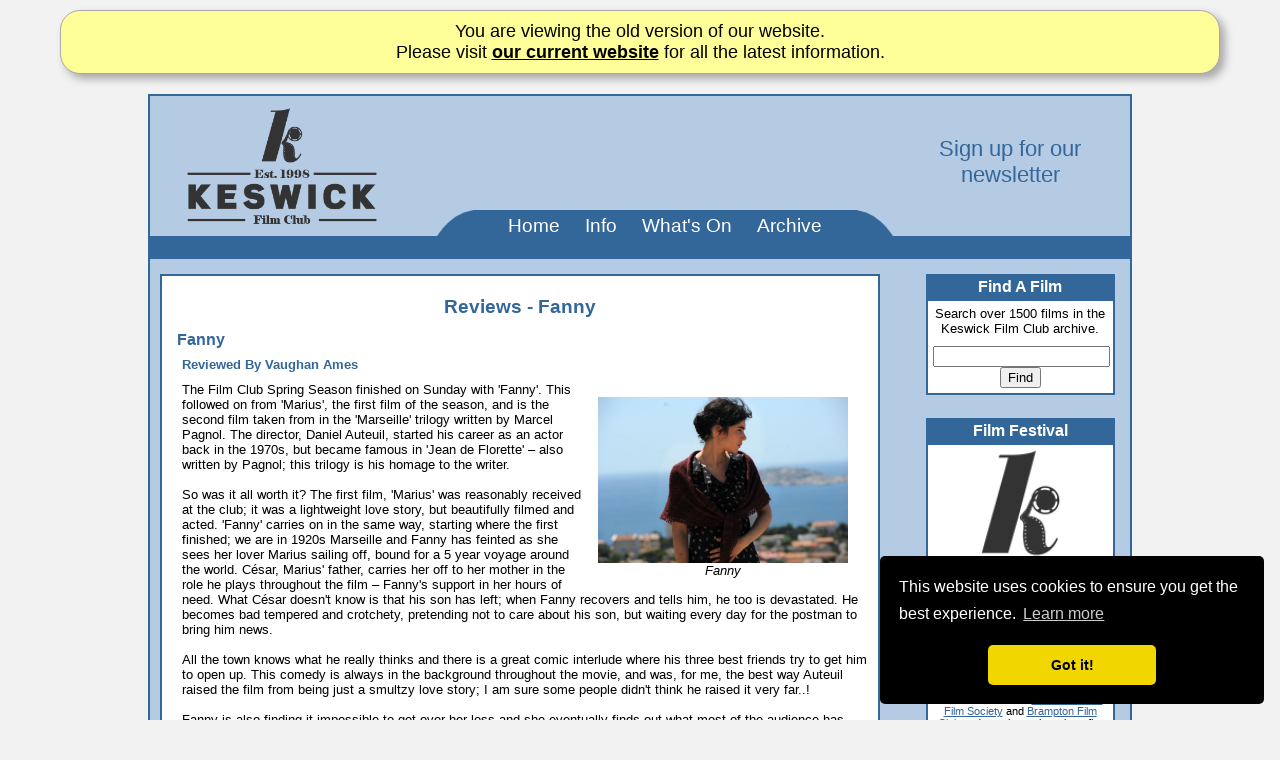

--- FILE ---
content_type: text/html; charset=UTF-8
request_url: http://www.keswickfilmclub.org/kfc/show_reviews.php?film_id=899
body_size: 6379
content:


<!DOCTYPE HTML PUBLIC "-//W3C//DTD HTML 4.01 Transitional//EN" "http://www.w3.org/TR/html4/loose.dtd">
<html>

<head>
  <title>Keswick Film Club - Reviews - Fanny</title>
  <meta name="title" content="Keswick Film Club - Reviews - Fanny">
  <meta name="description" content="Keswick Film Club bringing the best of World Cinema to the English Lake District since 1998">
  <meta http-equiv="Content-Type" content="text/html; charset=utf-8">
  <meta name="keywords" content="Keswick, Film Club, Movies, Films, Film Society, Lakes, Film Socities, Film Clubs">
  <link rel="alternate" type="application/atom+xml" title="RSS" href="http://feeds.feedburner.com/keswickfilmclub">
  <link rel="image_src" href="http://www.keswickfilmclub.org/kfc/images/kfclogo_2013.jpg" <link rel="icon" type="image/png" sizes="32x32" href="images/favicon-32x32.png">

  <meta property="og:title" content="Keswick Film Club - Reviews - Fanny" />
  <meta property="og:description" content="Keswick Film Club bringing the best of World Cinema to the English Lake District since 1998" />
  <meta property="og:image" content="http://www.keswickfilmclub.org/kfc/images/kfclogo_2013.jpg" />

  <link rel="stylesheet" type="text/css" href="css/kfc2012.css" title="Standard">

  <!--[if IE]>
<link rel="stylesheet" type="text/css" href="css/kfc2008_ie.css" media="all">
<![endif]-->


  <link href="http://widgets.twimg.com/j/1/widget.css" type="text/css" rel="stylesheet">
  <link rel="stylesheet" type="text/css" href="css/library/jquery.lightbox-0.5.css" media="screen">
  <link rel="stylesheet" type="text/css" href="css/library/prettyPhoto.css">
  <link rel="stylesheet" type="text/css" href="css/library/barousel.css">

  <script type="text/javascript" src="http://ajax.googleapis.com/ajax/libs/jquery/1.3.1/jquery.min.js"></script>
  <script type="text/javascript" src="javascript/jquery.lightbox-0.5.min.js"></script>
  <script type="text/javascript" src="javascript/jquery.prettyPhoto.js"></script>
  <script type="text/javascript" src="javascript/jquery.barousel.min.js"></script>
  <script type="text/javascript" src="javascript/jquery.thslide.min.js"></script>

  <!-- Begin Cookie Consent plugin by Silktide - http://silktide.com/cookieconsent -->
  <link rel="stylesheet" type="text/css" href="//cdnjs.cloudflare.com/ajax/libs/cookieconsent2/3.0.3/cookieconsent.min.css" />
  <script src="//cdnjs.cloudflare.com/ajax/libs/cookieconsent2/3.0.3/cookieconsent.min.js"></script>
  <script>
    window.addEventListener("load", function() {
      window.cookieconsent.initialise({
        "palette": {
          "popup": {
            "background": "#000"
          },
          "button": {
            "background": "#f1d600"
          }
        },
        "theme": "classic",
        "position": "bottom-right",
        "content": {
          "message": "This website uses cookies to ensure you get the best experience.",
          "href": "http://www.keswickfilmclub.org/kfc/policies.php"
        }
      })
    });
  </script>
  <!-- End Cookie Consent plugin -->

</head>

<body>
  <h1>Keswick Film Club - Reviews - Fanny</h1>
  
  <div id="new_site_message">
    <p>You are viewing the old version of our website.</p>
    <p>Please visit <a href="https://www.keswickfilm.org/club">our current website</a> for all the latest information.</p>
  </div>
  <div id="maincontainer">
    <div id="pageheader">
      <div id="maintitle2">
		<div id="titleimage">
			<a href="home.php"><img src="images/kfc-98-logo.png" alt="Keswick Film Club Established 1998" title="Keswick Film Club Established 1998"></a>		
		</div>
		<div id="titlebanner" style="text-align:center;">
                    <div class="mail-signup">
                        <a href='http://eepurl.com/dwMWk9'>Sign up for our newsletter</a>
                    </div>
		</div>
  
		<div id="titlemenu" class="titlemenu2" >
			<div id="leftedge">
				&nbsp;
			</div>
			 <ul>
        			<li><a href="home.php">Home</a></li>
        			<li><a href="info.php">Info</a></li>
        			<li><a href="programme.php">What's On</a></li>
       				<li><a href="archive.php">Archive</a></li>    				 
			</ul>	
			<div id="rightedge">
				&nbsp;
			</div>		
		</div>	
		
		
</div>
<div id="subtitle">

</div>





    </div>

    <div id="content">
		<div id="maincontent">
		
			
			<div class="kfcbox kfcclosedbox ">
				<div class="kfcboxbody reviewbox">
					<h2>Reviews - Fanny</h2>
								
					<a name="reviewid_179"><h3>Fanny</h3></a><h4>Reviewed By Vaughan Ames</h4><div class="reviewimage"><img class="largeimage" src="images/films/film_899.jpg" title="Fanny" alt="Fanny">
						<br><span class="imagecaption">Fanny</span></div><div class="reviewtext">The Film Club Spring Season finished on Sunday with 'Fanny'. This followed on from 'Marius', the first film of the season, and is the second film taken from in the 'Marseille' trilogy written by Marcel Pagnol. The director, Daniel Auteuil, started his career as an actor back in the 1970s, but became famous in 'Jean de Florette' – also written by Pagnol; this trilogy is his homage to the writer.<br />
<br />
So was it all worth it? The first film, 'Marius' was reasonably received at the club; it was a lightweight love story, but beautifully filmed and acted. 'Fanny' carries on in the same way, starting where the first finished; we are in 1920s Marseille and Fanny has feinted as she sees her lover Marius sailing off, bound for a 5 year voyage around the world. César, Marius' father, carries her off to her mother in the role he plays throughout the film – Fanny's support in her hours of need. What César doesn't know is that his son has left; when Fanny recovers and tells him, he too is devastated. He becomes bad tempered and crotchety, pretending not to care about his son, but waiting every day for the postman to bring him news.<br />
<br />
All the town knows what he really thinks and there is a great comic interlude where his three best friends try to get him to open up. This comedy is always in the background throughout the movie, and was, for me, the best way Auteuil raised the film from being just a smultzy love story; I am sure some people didn't think he raised it very far..!<br />
<br />
Fanny is also finding it impossible to get over her loss and she eventually finds out what most of the audience has already guessed from the obvious clues; she is pregnant. In 1920s France, this was scandalous and she and her family are wondering what she can do to save their reputation. Fortunately, Monsieur Panisse, the much older, rich sailmaker who has asked for hand before, repeats his proposal. Fanny refuses to dupe him and tells him about the baby, whereupon he is even more pleased; he can have the boy he has always wanted to take over his business (in another comic moment, he shows Fanny the letters he has had prepared to add to his shop front for years – 'et fils' ('and son'). Whilst he is proposing, César comes in to the shop for the funniest scene of the film – the two men argue over whether Panisse or Marius can marry Fanny, with César wanting to be, first, the grandfather of the child and then settling for godfather.<br />
<br />
After a glorious wedding and the birth of a son (of course!), the town settles down to a couple of years of bliss for the new family, until Marius comes home on leave and tries to woo his lover once more. He guesses the child is his, and demands his 'rights' as the father (he is definitely not a modern man here! Neither Fanny or the child seem to matter much to him, just his own happiness). As they are about to kiss, César comes in, closely followed by Panisse, both demanding that he considers the future of the child more than himself. He is still unconvinced until Fanny tells him to go; she is devastated as losing him once again, but has to put her child first.<br />
<br />
The morals of the story here are such a labyrinth and the key point of the story. If society had not been so crazy, Fanny would have had the baby and waited for Marius, her true love, to return; Panisse has been really understanding (for the day) in marrying a pregnant woman, but very selfish in doing it because he wanted a child too; Marius had run off to sea, but returned as he realised how much in love he was and César has gone from broken-hearted father to upholder of his grandchild's rights (the film ends with him putting Marius back on a train to return to his ship).<br />
<br />
The acting was superb, with Auteuil and Jean-Pierre Darroussin amazing as César and Panisse and Victoire Bélézy looking beautifully upset as Fanny. Once again the camerawork and scenery were given enough scope to make Marseille look lush in the background to the action. Overall 'Fanny' went down well with the Keswick audience, coming out as one of our most popular films of the season.<br />
<br />
The third film of the trilogy – 'César' - is still being made, so we may have to wait a while before finding out what there is left to tell us; to start with, is the title about the grandfather or the new child...?<br />
<br />
Keswick Film Club is now taking its summer break and will be back in September with another season of films that wouldn't be shown in Keswick otherwise. <br />
<br />
Thanks to all of you who have come to any of our films; I hope you have enjoyed yourself, and that you enjoy the summer; don't forget the Alhambra programme continues right through, so there are films to see every day - See you there!<br />
<br />
Vaughan Ames, chair Keswick Film Club</div>										<p class="centretext"><a href="show_film.php?film_id=899">Back To Film Page</a>
					</p>
					
				</div>
			</div>	
			
					
		
		</div>	
		<div id="subcontent">
			<div class="subcontentitem">

 
	<div class="kfcbox kfcclosedbox">
	
	<h2>Find A Film</h2>	
	<p>Search over 1500 films in the Keswick Film Club archive.</p>
	
	<form class="userform" method="post" action="films.php" >
		 <input type="text" 
 			name="film_title" 
 			size=20 
 			maxlength=50
 			value="">
 			
 		

 			
   		 <input type="submit" value="Find">
 
</form>
	</div><br>
<div class="kfcbox kfcclosedbox smallboxtext centretext"> 
    <h2>Film Festival</h2>
    <a href='../festival/home'><img style='width:100%;margin-top:5px;' src="../kfc/images/kff1999_mc.jpg" title="21st Keswick Film Festival: 27 Feb-1 Mar 2020" alt="Festival Logo"></a>
  
   <p  style='font-weight:normal;font-size:1em;' class="">27 Feb - 1 Mar 2020</p>
</div>    <br/>
    <div class="kfcbox kfcclosedbox smallboxtext centretext"> 
    <h2>Friends</h2>
    <p>KFC is friends with <a href='cafs.php'>Caldbeck Area Film Society</a> and <a href='brampton.php'>Brampton Film Club</a> and members 
share benefits across all organisations</p>
    </div>
    <br>
    <div class="kfcbox kfcclosedbox smallboxtext centretext">
    <h2>Awards</h2>
    <p><strong>Keswick Film Club</strong> won the 
        <strong>Best New Film Society</strong> at the <a href="http://cinemaforall.org.uk/" target="blank">British Federation Of Film Societies</a>
        awards in 2000.
    </p>
    <p>
        Since then, the club has won <strong>Film Society Of The Year</strong> 
        and awards for <strong>Best Programme</strong> four times and <strong>Best Website</strong> twice.
    </p>
    <p>We have also received numerous Distinctions and Commendations in categories including marketing, programming and website.</p>
</div></div>




 <a class="blocklink sidebarbutton"  href="talking_pics.php">
<img src="images/talking_pictures2.gif" alt="Talking Pictures" title="Talking Pictures">
<span class="title">Talking Pictures</span>
<span class="subtitle">The KFC Newsletter</span>

</a> 
<br>

<a class="blocklink sidebarbutton"  href="links.php">
<span class="title">Links</span>
<span class="text">Explore the internet with Keswick Film Club</span>
</a>
<br>
<a href="http://www.facebook.com/keswickfilmclub"><img src="images/find_us_on_facebook_badge.gif" alt="Find Us On Facebook"></a>
<br><br>

<!-- AddThis Button BEGIN -->
<script type="text/javascript">addthis_pub  = 'keswickfilmclub';</script>
<a href="http://www.addthis.com/bookmark.php" onmouseover="return addthis_open(this, '', '[URL]', '[TITLE]')" onmouseout="addthis_close()" onclick="return addthis_sendto()"><img src="http://s9.addthis.com/button1-share.gif" width="125" height="16" border="0" alt=""></a><script type="text/javascript" src="http://s7.addthis.com/js/152/addthis_widget.js"></script>
<!-- AddThis Button END -->


		
		</div>

			<div class="clear"></div>
</div>
		<div id="pagefooter" class="inversetext">
		<div class="fleft footerbadge footermenu"><a href="contact.php">Contact Details</a><br><br><a href="https://twitter.com/keswickfilm" class="twitter-follow-button" data-show-count="false" data-size="large">Follow @keswickfilm</a>
<script>!function(d,s,id){var js,fjs=d.getElementsByTagName(s)[0];if(!d.getElementById(id)){js=d.createElement(s);js.id=id;js.src="//platform.twitter.com/widgets.js";fjs.parentNode.insertBefore(js,fjs);}}(document,"script","twitter-wjs");</script>	</div>
		<div class="fright footerbadge"><br>
                    <a href="http://www.facebook.com/keswickfilmclub">
<img src="images/find_us_on_facebook_badge.gif" alt="Find Us On Facebook">
</a>
                    
                    
                </div>
		&copy; 2000-2026  Keswick Film Club.<br>
	Keswick Film Club is a member of <a href="http://cinemaforall.org.uk/">Cinema For All</a><br>
Keswick Film Club is a voluntarily-run, not-for-profit organisation. <br>
Registered Charity Number 1083395
<br><br>
<a href="policies.php">Policies</a>

	
	</div>
</div> 
<br>
<script type="text/javascript">

$(document).ready(function() {
	// Apply the lightbox to any a tags with lighbox class
	$('a.lightbox').lightBox(); // Select all links in the page
});


var gaJsHost = (("https:" == document.location.protocol) ? "https://ssl." : "http://www.");
document.write(unescape("%3Cscript src='" + gaJsHost + "google-analytics.com/ga.js' type='text/javascript'%3E%3C/script%3E"));
</script>
<script type="text/javascript">
var pageTracker = _gat._getTracker("UA-5296619-1");
pageTracker._trackPageview();
</script>
<script type="text/javascript">
var disqus_shortname = 'keswickfilmclub';
(function () {
  var s = document.createElement('script'); s.async = true;
  s.src = 'http://disqus.com/forums/keswickfilmclub/count.js';
  (document.getElementsByTagName('HEAD')[0] || document.getElementsByTagName('BODY')[0]).appendChild(s);
}());
</script>
</body>
</html>

--- FILE ---
content_type: text/css
request_url: http://www.keswickfilmclub.org/kfc/css/kfc2012.css
body_size: 20507
content:
/*
Naming Convention: Lowercase, usually no seperators but if required use - 
*/
body,p{font-family: arial;
	background-color:#F2F2F2;
	margin:10px;
	padding:0px;
	font-size:1em;

}

a {color:black;
}

h1 {
	display:none;
}



form {
	padding:0;
	margin:0;
}

address {
    font-style:normal;
    font-size: 0.8em;
    margin-left:25px;
    margin-top:10px;
    margin-bottom:10px;
    
}

.nodisplay {
	display:none;
}

.fleft {
	float:left;
}

.fright {
	float:right;
}

.centretext {
	text-align:center;
}
.lefttext {
	text-align:left;
}
.righttext {
	text-align:right;
}

.imageholder {
	margin:5px 10px;
}

.halfwidth {
	width:50%;
}

.spacerone {
	margin:20px;
}

.spacertwo {
	margin:5px 20px;
}
img {border:0;
	vertical-align:middle;
 	margin:0px;
 	padding:0px;}


.debug {
	
	font-family: courier;
	font-size:0.8em;
	border-color:red;
	border-style:dashed;
	border-width:1px;
	margin:2px;
	padding:4px;
	line-height:1.5em;

	background:yellow;
}
.inversetext {
	color:white;
	background-color:#336699;
}

.inversetext a{
	color:white;
	font-weight:bold;
}

.smallprint {
	font-size:0.6em	
}
.clear {
	clear:both;
}

.datehighlight {
	color:red;
}
.messageArea{
	
	font-weight:bold;
	font-size:0.9em;
	margin-bottom:5px;
}

.messagearea {
	padding:15px;	
}
.errortext {
	color:red;
}

.messageText {
	color:black;
	
}

.intro {
	font-weight:bold;
	font-size:1.1em;
}


.searchform {
	padding:5px;
	background:white;
	border-color:black;
	border-style:solid;
	border-width:1px;
}

.userform {
	padding:5px;
	font-size:0.8em;
}

.editfilmform {
	font-size:0.8em;
}

.editfilmform input{
	font-size:1em;
}
.editfilmform textarea{
	font-size:1.3em;
}

.widthb {
	width:240px;
}

.widthb-closed {
	width:236px;
}

.widthc {
	width:150px;
}


div.row {
  clear: both;
  padding-top:5px;
  font-size:0.8em;
 
}



div.row span.label {
  float: left;
  width: 48%;
  
  text-align: right;
 
  }

div.row span.formdata {
  float: right;
  width: 48%;
  text-align: left;
  
  

  } 


.linkurl {
	float:left;
	margin-left:5px;
	width:250px;
	text-align:left;
	
	margin-bottom:5px;
	
	
}

.linkurl a {
	font-weight:bold;
	
}

.linkdesc {
	float:left;
	width:380px;
	text-align:left;
	margin-bottom:5px;
}

.colone {
	float:left;
	margin-left:5px;
	
	text-align:left;
	
	margin-bottom:5px;
	font-weight:bold;
	
}



.coltwo {
	float:left;
	margin-left:10px;
	text-align:left;
	margin-bottom:5px;
	
}


.filmtitle {
	color:#336699;
	font-weight:bold;
}

.filmtitle a{
	color:#336699;
	text-decoration:none;
}
table.latestscores {
	margin-left:auto;
	margin-right:auto;
	width:100%;
	background:white;
	font-size:0.8em;
}

.latestscores td.filmtitle{
	text-align:left;
}

.latestscores td.filmreview {
	text-align:left;
	padding-left:15px;
	font-size:0.9em;	
}

.latestscores td.filmscore {
	text-align:right;
	font-size:1.4em;
	}

#maincontainer {
 	width:980px;
 	border: 2px solid rgb(0,0,0);
 	border-color: #336699;
 	margin-left:auto;
 	margin-right:auto;
}


#content {
  	padding:10px;
 	background-color:#B5CAE3;
 	position:relative;
 	
 	height:100%;
 }
 
#maincontent {
 	float:left;
  	width:75%;	
}

#maincontent.frontpage {
    width:760px;
}
 
#subcontent {
 	float:right;
  	width:200px;
  	margin-left:auto;
  	margin-right:auto;
  	text-align:center;
}

.subcontentitem {
	width:189px;margin:auto;
}
 
#pagefooter{
	clear:both;
	width:100%;
	text-align:center;
	margin-left: auto;
        margin-right: auto;
      	font-size:0.6em;
        padding:8px 0;
        height:70px;
}

.footerbadge {
	width:200px;
	height:70px;
	
}

.footermenu a{
	font-size:1.2em;
	
}

.panelone {
        
	float:left;
	width:400px;
	padding:0px 5px;
	
}

.paneltwo {
	float:right;
	width:250px;
}

.panelone_2013 {
    float:left;
    width: 514px;
    padding-top:6px;
}

.paneltwo_2013 {
    float:left;
    width:250px;
}

.panelthree_2013 {
    float:left;
    width: 120px;
}

.footer {
	clear:both;
}
.kfcbox {
	display:block;
	margin-top:5px;
	margin-left:auto;
	margin-right:auto;
	
}

.kfcbox .title{
	display:block;
	margin:0;
	background:#336699;
	color:white;
	padding-bottom:2px;
	padding-top:2px;
	font-size:1em;
	font-weight:bold;
	text-decoration:none;
	text-align:center;
	
	
}

.kfcbox p {
	font-size:0.8em;
	background:white;
	padding:5px 5px;
	margin:0;
	
}

.kfcbox ul, .kfcbox ol {
	font-size:0.8em;	
}

.kfcbox ol ul {
    padding-top:5px;
    padding-bottom:5px;
    font-size:1em;
}

.kfcbox h2 {
	background:#336699;
	color:white;
	margin:0px;
	padding:2px 5px 5px 5px;
	font-size:1.0em;
}

.kfcbox h3 {
	font-size:1em;
	color:#336699;
	margin:0;
	margin:8px 5px 5px 5px;
}

.kfcbox h4 {
	font-size:0.9em;
	color:#336699;
	margin:0;
	margin:8px 5px 10px 5px;
}

.kfcbox .subtitle{
	font-size:0.8em;
	color:white;
	width:100%;
	display:block;	
	background:#336699;
	padding-bottom:5px;
	}

.kfcbox p a {
	color:#336699;
}
.kfcclosedbox {
	border-color:#336699;
	border-style:solid;
	border-width:2px;
	background:white;
}

.kfcopenbox{
	border-style:none;
	border-width:2px;
	background:#336699;
	color:white;
}


	
.kfcopenbox p{
	background-color:#336699;
	color:white;
}


.reviewbox h4{
	padding-left:5px;
	font-size:0.8em;
	}


.reviewimage {
	float:right;
	margin:15px 20px 10px 10px;
	text-align:center;
}

.reviewtext {
	margin-left:10px;
	margin-bottom:20px;
	font-size:0.8em;
}

.smallimage {
	width:150px;
}

.largeimage {
	width:250px;
}
	

.smallboxtext p{
	font-size:0.7em;
}

.kfcboxbody {
	
	padding: 10px;
}

.kfcboxbody h2 {
	text-align:center;
	background:none;
	color:#336699;
	font-size:1.2em;
	padding:5px;
	padding-top:10px;
	
}

.kfcboxbody table {
	
	text-align:center;
	
	
	font-size:0.8em;
	padding:8px;
	
}

.kfcboxbody td {
	padding:4px;
	text-align:left;
}

.kfcboxbody th {
	font-weight:bold;
	text-align:right;
	padding:4px;
	
}




.blocklink {
	display:block;
	border: 2px solid; 
	margin-left:auto;
	margin-right:auto;
	
	text-decoration:none;
	margin-top:5px;
	border-color:#b5cae3;
	
	
}


.blocklink:hover {
	border-color:#336699;
}



.blocklink .title{
	font-size:1.1em;
	color:white;
	width:100%;
	display:block;	
	background:#336699;
	
}


.blocklink .subtitle{
	font-size:0.8em;
	color:white;
	width:100%;
	display:block;	
	background:#336699;
	padding-bottom:5px;
	}
	
.blocklink .text{
	
	
	background:white;
	display:block;
	font-size:0.7em;
	padding:5px;
}

.sidebarbutton{
	width:150px;
}


/* default_sidebar */

.kffbox {
	
	display:block;
	border: 2px solid #b5cae3;
	width:189px;
	color:white;
	text-decoration:none;
	margin-left: auto;
    	margin-right: auto;
}

.kffbox:hover {
	border: 2px solid #336699;
}

.kfftext {
	display:block;
	padding:0px 5px 10px;
	text-align:center;
	font-weight:bold;
	color:#2094AD;
}




.loginform {
	border-width:4px;
	border-style: solid;
	border-color:#336699;	
	
	padding:20px;
	padding-top:5px;
	padding-bottom:8px;
	width:50%;
	margin-top:20px;
	margin-left:auto;
	text-align:center;
	margin-right:auto;
}
/* Preview Box Code Follows */

.previewbox{
	height:266px;
	background:#336699;
	position:relative;
	
	width:400px;
}
	

.previewmarquee {
	position:absolute;
	bottom:0px;
	left:0;
	width:100%;
	height:50px;
	color:white;

}

.previewmarqueebackground {
	background:#336699;
	opacity:0.6;
	/*filter:alpha(opacity=60);*/
}

.previewimage {
	width:300px;
}
.previewdate {
	
	left:5px;
	bottom:-5px;
	color:white;
	font-size:12px;
	color:white;	
}

.previewtitle {
	left:40px;
	bottom:-25px;		
}

#previewimage  {
	width:400px;
	height:266px;
}

.minipreview {
	/*background:red;	*/
	width:98px;
	height:105px;
	top:25px;
	font-size:0.7em;
	text-align:center;
	font-weight:normal;
	float:left;
	
	

}


.smallimg {
	padding-bottom:1px;
	padding-top:5px;
	width:80px;
}

.boxlink {display:block;
		width:100%;
		height:100%;
		color:white;
		text-decoration:none;
	}

.boxlink:hover {background:#0089D2;}


.comingsoon {
	background:#336699;
	width:400px;
	
}
.comingsoon h2{
	font-size:0.9em;
}

.comingsoon .programme{
	font-size:0.8em;
	color:white;
	text-align:center;
	padding-bottom:10px;
}

.comingsoon a {
	color:white;
}



.filmlist ul {
	margin:0;
	padding:0;
	
}

.filmlist li {
	margin:0;
	padding:0;
	list-style-type: none;
	padding:4px;
		
}

.alphalist ul {
	
	margin:0;
	padding:0;
	margin-left:-10px;
	margin-right:10px;
	

}


.alphalist {
	
	margin-left:-10px;
	margin-bottom:15px;
	padding:0;
	
	}
.alphalist a {
	padding: 0px 5px;
	color:#336699;
	text-decoration:none;
	font-size:0.9em;
	
	font-weight:bold;
}
	


#titlemenu ul{
 	margin:0;
	padding:0;
	margin-left: 0;
	padding-left: 0;
	white-space: nowrap;
	font-size:0.8em;
}

#titlemenu li{
	display: inline;
	list-style-type: none;
}




/* Film Pages */

.filmbox {
	padding-bottom:10px
}
.filmbox p {font-size:0.8em;
	background:none;
}

.filmpagebody  {
	clear:both;
	padding-left:15px;
}

.filmbox img {
	padding:2px;
}

.filmbox ul {
	font-size:0.8em;
	list-style-type:none;
	padding:0px;
	margin:5px;
}

.filmbox li {
	padding:2px;
}
	
.filmbox h2 {
	color:#336699;
	background:none;
	font-size:1.8em;
	margin:4px;
}

.filmbox .filminfobox h3{
	margin:0px;
	margin-top:5px;
}



.filminfobox p a {
	color:black;
}

.score {
	color:#336699;
	font-size:1.1em;
	font-weight:bold;
}
.alttitle {
	font-size: 0.8em;
	font-style:italic; 
}


.filmbox .filmdate {
	font-weight:bold;
	margin-top:5px;
	margin-left:10px;
	color:#336699;
	
}
.filmdetails {
	
	margin-top:0px;
	font-size:0.8em;
	position:relative;
	bottom:10px;
	padding-left:5px;
	float:left;
	
}

.filmdetails .label {
	font-weight:bold;
	margin:5px;
	color:#336699;
}

.filmshare {
	float:right;
	margin-right:10px;
}

.filminfobox{
	float:left;
	width:200px;
	margin:15px 5px 15px 5px;
	text-align:center;
	padding:5px;
	padding-top:10px;
	border: solid gray;
	border-width: 0px 1px 1px 0px;
	font-size:0.9em;
	background-color:#F2F2F2;
}

.filminfobox .filmimage  {
	width:150px;
}

.filmmaintext {
	float:right;
	width:410px;
	margin-top:10px;
	padding:10px 15px 0 5px; 
}

.filmsynopsis p:first-line {
	font-weight:bold;
}
.filmsynopsis p{
    font-size:0.8em;
    line-height:1.5em;
}

.filmquote {
	font-size:1.2em;	
}

.filmquotesource {
	float:right;
	margin-right:10px;
	font-weight:bold;
	font-size:0.9em;
}

.filmtrailer {
	
	margin-left:auto;
	margin-right:auto;
	text-align:center;
	margin-bottom:5px;
}


.filmnavigationbar{
	background:#336699;
	position:relative;
	font-size:0.8em;
	color:white;
	line-height:1.6em;
	padding-bottom:5px;
	margin-bottom:20px;
}

.filmnavigationbar a{
	color:white;		
}

.filmnavigationbar .prevfilm {
	background:#336699;
	width:100px;
	position:relative;
	top:0;
	left:0px;
	color:white;
	text-align:left;
	padding-left:20px;
}

	

.filmnavigationbar .nextfilm {
	width:100px;
	position:absolute;
	right:10px;
	top:0px;
	text-align:right;
	padding-right:20px;
	
	
}

.filmnavigationbar .programme {
	
	text-align:center;
	position:absolute;
	top:-5px;
	left:230px;
	font-size:1.3em;
	font-weight:bold;
	
}

.adminoptions {
	
	
	margin-top:5px;
	margin-left:auto;
	margin-right:auto;
	padding:0 5px 5px 0;
	width:50%;
	border: 1px dashed blue;
	font-size:0.8em;
	text-align:center;
}

/* Programme Page */

.programmepanel {
	
	width:600px;
	padding:0px 5px;
	margin-left:auto;
	margin-right:auto;
	
	
}

.programmesidepanel {
	float:right;
	width:150px;
	text-align:center;
}

.programme {
	padding:5px;
}

.programme .blocklink {
	width:90%;
	margin-bottom:10px;
	padding:5px;	
	border: 2px solid #E6E6FA;
	border: 2px solid #B5CAE3;
	padding-bottom:10px;
	height:100px;
	
}

.blocklink:hover {
	border: 2px solid #336699;
}

.programme h2 {
	margin-top:5px;
	margin-bottom:10px;
	
	background:none;
	
	color:#336699;
	font-size:1.2em;
	text-align:center;
}

.programmeimage {
	width:150px;
	height:100px;
	margin: 2px 5px;
	
}

.programmedate {
	color:#336699;
	display:block;
	font-size:0.9em;
	font-weight:bold;
}
.programmetitle {
	
	display:block;
	font-size:1.2em;
	font-weight:bold;
	color:#336699;
	
}

.programmetext {
	
	display:block;
	font-size:0.8em;
	
	
}


.prevprog {
	font-size:0.8em;
	

	
}

.prevprog h3 {
	
	
	padding:0px;
	margin:5px;
}

.prevprog h3 a {
	color:#336699;
	text-decoration:none;	
	
	
}




.prevprog .spring {
	
	width:49%;
	float:left;
	margin:0;
	padding:0;	
	font-size:0.9em;
	
	
}

.prevprog .autumn {
	width:49%;
	float:right;
	margin:0;
	padding:0;
	font-size:0.9em;
}

/* page_header */
 
#maintitle {
  	background-color:#99CDFF;
 	background-color:#B5CAE3;
 	position:relative;
 	color:white;
 	height:100px;
 	margin-left:auto;
 	margin-right:auto;
 	font-size:1.5em;
 	text-align:left;
 }
 
 #maintitle  h1 {margin:0;}
 #maintitle  h2 {
 	font-size:0.9em;
 	padding: 0;
 	margin: 0;
}
 	
#titleimage {
 	position:absolute;
        height:200px;
        left:20px;
}

#titleimage img {
    height:140px;
}
 
#titlemenu{
 	position:absolute;
 	bottom:-1px;
 	left:270px;
 	width:50%;
 	padding-top:5px;
 	
	/*
 	background-color:#336699;
	*/
 	text-align:center;
 	margin:0;
}
 
.titlemenu2{
 	background-color:#336699;
}
 
 #titlemenu #leftedge {
 	position:absolute;
 	left:0;
 	top:0;
 	/*
 	background-color:red;
 	*/
 	background-image: url('images/menu_tl.jpg');
 	background-position:0px -0px;
 	width:53px;
 }
 
#titlemenu #rightedge {
 	position:absolute;
 	right:0;
 	top:0;
 	background-image: url('images/menu_tr.jpg');
 	background-position:0px -0px;
 	width:53px;
 }
 
#titlemenu ul{
 	margin:0;
	padding:0;
	margin-left: 0;
	padding-left: 0;
	white-space: nowrap;
	font-size:0.8em;
}

#titlemenu li{
	display: inline;
	list-style-type: none;
}

#titlemenu a { 
	border: 0px solid;
	border-color:#00A9ED;
	color: #ffffff;
	background:#336699;
	padding:5px 10px 0 10px;
	text-decoration:none;
}

#titlemenu a:link, .titlemenu a:visited {
color: #ffffff;
}

#titlemenu a:hover{
	color: #ffffff;
	background: #0089D2;
}

#subtitle {
 	position:relative;
 	background-color:#336699;
 	
 	font-size:0.8em;
 	color:white;
 	padding: 5px;	
 
 	height:1em;
 }
 
 #subtitle a {
 	color:white;
 }
 
 #subtitle #searchbox {
 	position:absolute;
 	top:2px;
 	right:6px;
 	width:200px;
 	text-align:right;		
 }
 
 #searchbox input {
 	
 	font-size:0.9em;
 	margin-bottom:5px;
 	
 }


/* end of page_header */

/* New Page Header */


#maintitle2 {
	background-color:#99CDFF;
 	background-color:#B5CAE3;
 	position:relative;
 	color:white;
 	height:140px;
 	margin-left:auto;
 	margin-right:auto;
 	font-size:1.5em;
 	text-align:left;
}



#titlebanner {
	color:#336699;
	margin-left:200px;
}



#titlebanner .smalltext {
		font-size:0.5em;
		color:black;	
	}
	
#titlebanner .largetext {
		font-size:1em;
		font-weight:bold;	
	}

#titlebanner a { 
		color:black;
}

#titlebanner .mail-signup {
   padding:20px;
   padding-top:40px;
   width:200px;
   float:right;
}

#titlebanner .mail-signup a{
    color:#336699;
    font-size:0.9em;
    text-decoration:none;
}


/* Awards */

.awardsimages {
	float:right;
	margin-top:50px;
	right:100px;
	width:300px;
	text-align:center;
}

.imagecaption {
	font-size:0.8em;
	font-style:italic; 
		
}

/* News */


.news {
	padding:5px 15px;
}

.newsdate{
	text-align:right;
	margin-top:5px;
	margin-right:10px;
	font-size:0.7em;
	
	color: #336699	;
}

.newsbodytext {
	font-size:0.8em;
	padding:5px 15px;
}

/* Talking Pictures */

.talkingpics {
	margin-left:85px;
	
}
.talkingpicsbox{
	width:400px;
	text-align:left;
	padding:10px;
	margin-bottom:20px;
}

.talkingpicsbox {
	float:left;
}

.talkingpicsbox img {float:left;}

.talkingpicstext {
	padding-left:10px;
	float:left;
	font-size:0.8em;
	
}

.talkingpicstext .title {
	
	background:none;
	color:#336699;
		padding-bottom:15px;
}

.talkingpicstext .downloadlink {
	padding-left:80px;
	font-style:italic; 
	
}

.talkingpicstext ul {
	margin:0;
	margin-left:10px;
	margin-top:5px;
	margin-bottom:10px;
}

table.scores {
	margin-left:auto;
	margin-right:auto;
	
}


.scores th {
	background:#336699;
	color:white;
	font-weight:bold;
	text-align:center;
}
.scores td.numeric {
	text-align:center;
	
}

.scores a {
	color:#336699;
	text-decoration:none;
	font-weight:bold;
}

.scores th a {
	color:white;
	font-size:0.8em;
	text-decoration:underline;
}

.featurelist li{
	
	font-size:1.2em;
}

.previewtext {
	text-align:center;
	margin-left:auto;
	margin-right:auto;
	color:white;
	font-size:0.8em;
}
/*
.scores td.filmtitle{
	text-align:left;
}


.scores td.filmscore {
	text-align:centre;
	
	}
*/

.cafs_list li {
	margin-top:5px;
	margin-bottom:5px;
	
}
.cafs_date {
        margin-top:10px;
	font-weight:bold;
        color:#336699;
}

.cafs_title {
	font-size:1.3em;
	font-weight:bold;
	color:#336699;
        line-height: 2em;
}

.cafs_holder {
	font-size: 0.8em;
}

.cafs_holder h4 {
	font-size:1.2em;
}

.cafs_holder .cafs_title{
	font-size:1.5em;
}
.cafs_holder .cafs_info {
	font-weight:bold;
	margin-bottom:5px;
}

.cafs_holder .cafs_synopsis{
	margin-bottom:30px;
}

.cafs_holder p {
    font-size:1em;
    
}


.event .date {
	margin-top:10px;
	margin-left:10px;	 
	font-size:1.1em;
	
	color:#336699;
}

.event .venue {
	margin-left:10px;
}

.event p {
	margin-left:15px;
	margin-right:5px;
}

.seealsotitle {
	/*
		font-size:1em;
	color:#336699;
	margin:0;
	margin:8px 5px 5px 15px;
	*/
	font-size:0.8em;
	font-weight:bold;
}

.seealso li {
	margin-bottom:5px;
	color:#336699;
}

.seealso li a {
color:#336699;
}

.filmpagebody .seealsotitle {
	margin-left:5px;
}

.filmpagebody .seealso li {
	margin-left:20px;
	list-style-type: disc;
}


/* Feedburner Style */

.frontpageblog {
	margin-right:50px;
	
}



.frontpageblog a{
	color:#336699;
	text-decoration:none;
}



.frontpageblog .headline{
	font-size:1.3em;
	font-weight:bold;
	margin-top:20px;
        display:block;
        
}

.frontpageblog li {
	list-style:none;
}

.frontpageblog li div {
	text-align:left;
	margin-top:15px;
}

.frontpageblog li p {
	font-size:1.0em;

}

.frontpageblog .feedflare {
	margin-top:-10px;
	padding-bottom:15px;
}

.frontpageblog .date {
	text-align:right;
	margin:0px;
	padding:0px;
}

#creditfooter {
	text-align:center;
	margin-bottom:5px;
}

.disqus_holder {
	margin:0 10px;
}

.dsq-comment-text{
	font-size:1.5em;
}

.policy-page h1{
    display:inline;
    color:#336699;
    font-size:1.8em;
    padding:5px;
}


.policy-page h2, .policy-page h3, .policy-page h4{
    text-align:left;
    margin-top:10px;
    margin-bottom:10px;
}

.policy-page li {
    margin:10px;
}

.textpage p {
    margin-top:5px;
    margin-bottom:10px;
}
.textpage {
    line-height:1.2em;
}

#new_site_message {

	text-align:center;
	font-size:1.1em;
	background-color:#FFFF99 ;
	padding:10px;
	border-radius: 20px;
	border: 1px solid darkgrey;
	box-shadow: 5px 5px 8px darkgrey;
	margin-bottom:20px;
	margin-top:10px;
	margin-left:50px;
	margin-right:50px;
	
}

#new_site_message p {
	margin:0;
	padding:0;
	/* background-color:red; */
	background-color:#FFFF99 ;
	
}

#new_site_message a {
font-weight: bold;

	
}




--- FILE ---
content_type: text/css
request_url: http://www.keswickfilmclub.org/kfc/css/library/barousel.css
body_size: 4702
content:

/*-------------> BAROUSEL */
.barousel
{
    position:relative;
    margin-bottom:0px;
    width:500px;
    /*height:401px;
    border-top:3px solid #000;*/
}

.barousel_image
{
    position:absolute;
    z-index:10;
    width:500px;
}

.barousel_image img
{
    position:absolute;
    display:none;
    width:500px;
    height:332px;
}

.barousel_image img.default
{    
    display:block;
}

.barousel_image img.current
{
    z-index:10;
}

.barousel_image img.previous
{
    z-index:5;
}

.barousel_content
{
    position:absolute;
   
    z-index:50;
   
    color:black;
    width:370px;
    bottom:36px;
    left:10px;
}

.barousel_content div
{
    display:none;  
    float:left;
}

.barousel_content div.default
{
    display:block;    
}

/*
.barousel_content p
{
    font-size:13px;
    font-weight:normal; 
    line-height:17px;   
}

.barousel_content p.header
{
    font-size:28px;
    font-weight:normal;
    line-height:28px;
    color:#369;
}

.barousel_content a,
.barousel_content a:hover
{
    color:#369;
    background-color:transparent !important;
}
*/
.barousel_nav
{
    position:absolute;
    padding:3px 3px 0px 0;
    height:23px;    
    background:#000;
    bottom:0;
    z-index:20;
    width:497px;
}

.barousel_nav .counter
{    
    float:right;
    font-size:0.75em;
    color:#fff;
    margin:3px 5px 0 0;
}

.barousel_nav ul
{
    float:right;
    padding:0;
    margin:0;
}

.barousel_nav li
{
    float:left;
    padding-left:3px;
    font-size:0;
    line-height:0;
    list-style:none;
}

.barousel_nav li a
{
    display:block;
    width:25px;
    height:20px;
    background-color:#4d4d4d;
    font-size:0;
    line-height:0;
    text-decoration:none;
}

.barousel_nav li a:hover
{
    background-color:#6e6e6e;
}

.barousel_nav li a.current
{
    background-color:#fff55b;
}

.barousel_nav li.prev a
{
    background-image:url(../images/barousel_link_previous.gif);
    background-repeat:no-repeat;
    background-position:0 0;
}

.barousel_nav li.next a
{
    background-image:url(../images/barousel_link_next.gif);
    background-repeat:no-repeat;
    background-position:0 0;
}

.barousel img.ajax_loader
{
    display:none;
    position:absolute;
    z-index:99;
    top:70px;
    left:135px;
}

/*-------------> THSLIDE */
.thslide
{    
    background:#369;
    width:500px;
    height:68px;
}

.thslide_nav_previous
{
    float:left;    
}

.thslide_nav_next
{
    float:right;    
}

.thslide_nav_previous a,
.thslide_nav_next a
{
    display:block;
    width:19px;
    height:69px;     
    text-decoration:none;  
    background-color:#369;
    background-repeat:no-repeat;    
}

.thslide_nav_previous a
{
    background-image:url(../images/thslide_link_previous.gif);    
    background-position:0 0;
}

.thslide_nav_next a
{
    background-image:url(../images/thslide_link_next.gif);    
    background-position:100% 0;
}

.thslide_nav_previous a:hover,
.thslide_nav_next a:hover
{
    background-color:#0089D2;
}

.thslide_list
{
    float:left;
    overflow:hidden;   
    position:relative; 
    width:462px;
    height:68px;    
}

.thslide_list ul
{
    float:left;
    width:9000px;
    padding:0;
    margin:0;
    list-style:none;
}

.thslide_list li
{
    float:left;
    margin-right:3px;
}

.thslide_list li a
{
    display:block;
    position:relative;
    width:90px;
    height:68px;    
    text-decoration:none;
}

.thslide_list li a img
{
    position:absolute;
    width:90px;
    height:77px;
   
}

.thslide_list li a span
{
    position:absolute;
    display:block;
    width:84px;
    height:62px;     
}

.thslide_list li a:hover span,
.thslide_list li a.current span
{    
    border:3px solid #fff55b;
}

/* Specific implementation */
#barousel_thslide
{
    height:399px;
}

#barousel_thslide .barousel_content
{
    bottom:80px;
}

#thslide_barousel_nav
{
    position:absolute;
    bottom:0;
}


/* KFC implementation */
.barousel_content .filmtitle {
    font-size:1.8em;
    background:#F2F2F2;
    display:block;
    float:left;
    padding: 2px 5px 0 5px;
}

.barousel_content .filmtitle a {
    color:#369;
}

.barousel_content .filmdate {
    position:absolute;
    left:0px;
    top:-18px;
    font-size:0.9em;
    background:#F2F2F2;
    width:220px;
    
    padding: 2px 5px 0 5px;
}

.barousel_content .playbutton{
    
    position:absolute;
    display:block;
   
    width:64px;
    height:64px;
    left:400px;
    bottom:5px;
    background-repeat:no-repeat;
   
    background-image:url(../images/play_btn_64.png); 
    
}

.barousel_content a.playbutton:hover{
    
    width:80px;
    height:80px;
    
    left:390px;
    bottom:-5px;
    background-image:url(../images/play_btn_80.png); 

    
}

--- FILE ---
content_type: text/javascript
request_url: http://www.keswickfilmclub.org/kfc/javascript/jquery.thslide.min.js
body_size: 5170
content:
(function($){$.fn.thslide=function(callerSettings){var settings=$.extend({navPreviousWrapper:'.thslide_nav_previous a',navNextWrapper:'.thslide_nav_next a',listWrapper:'.thslide_list ul',itemOffset:100,itemVisible:5,slideSpeedSlow:600,slideSpeedFast:200,infiniteScroll:0,scrollOver:0,debug:0},callerSettings||{});settings.navPreviousWrapper=$(this).find(settings.navPreviousWrapper);settings.navNextWrapper=$(this).find(settings.navNextWrapper);settings.listWrapper=$(this).find(settings.listWrapper);settings.totalItem=$(settings.listWrapper).find('li').length;settings.itemOffsetMax;settings.listMarginLeft;settings.slideSpeed;settings.easing;settings.locked=false;settings.scrollOn=false;settings.scrollTimer=0;settings.navTimer;if(settings.totalItem>settings.itemVisible){updateListMargin(settings);settings.itemOffsetMax=parseInt($(settings.listWrapper).find('li').length)*settings.itemOffset-(settings.itemVisible*settings.itemOffset);settings.itemOffsetMax=-parseInt(settings.itemOffsetMax);$(settings.navPreviousWrapper).click(function(){return false;});$(settings.navNextWrapper).click(function(){return false;});$(settings.navPreviousWrapper).mousedown(function(){window.clearTimeout(settings.navTimer);settings.scrollOn=true;settings.slideSpeed=settings.slideSpeedFast;settings.easing="swing";slideListPrevious(settings);});$(settings.navNextWrapper).mousedown(function(){window.clearTimeout(settings.navTimer);settings.scrollOn=true;settings.slideSpeed=settings.slideSpeedFast;settings.easing="swing";slideListNext(settings);});$(settings.navPreviousWrapper).mouseup(function(){settings.scrollOn=false;});$(settings.navNextWrapper).mouseup(function(){settings.scrollOn=false;});if(settings.scrollOver==1){$(settings.navPreviousWrapper).mouseover(function(){if(!settings.scrollOn){settings.scrollOn=true;settings.slideSpeed=settings.slideSpeedSlow;settings.easing="linear";var functionCall=function(){slideListPrevious(settings);};settings.navTimer=window.setTimeout(functionCall,settings.scrollTimer);}});$(settings.navNextWrapper).mouseover(function(){if(!settings.scrollOn){settings.scrollOn=true;settings.slideSpeed=settings.slideSpeedSlow;settings.easing="linear";var functionCall=function(){slideListNext(settings);};settings.navTimer=window.setTimeout(functionCall,settings.scrollTimer);}});$(settings.navPreviousWrapper).mouseout(function(){settings.scrollOn=false;});$(settings.navNextWrapper).mouseout(function(){settings.scrollOn=false;});}}
return this;};var slideListPrevious=function(settings){if(!settings.locked&&settings.scrollOn&&((parseInt(settings.listMarginLeft)+parseInt(settings.itemOffset)<=0)||settings.infiniteScroll==1)){settings.locked=true;if(settings.infiniteScroll==1){updateListFromBeginning(settings,function(){slideListPreviousAction(settings);});}else{slideListPreviousAction(settings);}}};var slideListPreviousAction=function(settings){var offsetUpdate=parseInt(settings.listMarginLeft)+parseInt(settings.itemOffset);if(settings.debug==1){console.log('offsetUpdate: '+offsetUpdate);}
$(settings.listWrapper).animate({marginLeft:offsetUpdate},settings.slideSpeed,settings.easing,function(){if(settings.infiniteScroll==0){updateListMargin(settings);}
settings.locked=false;if(settings.scrollOn){settings.easing="linear";slideListPrevious(settings);}});};var slideListNext=function(settings){if(!settings.locked&&settings.scrollOn&&(((parseInt(settings.listMarginLeft)-parseInt(settings.itemOffset))>=settings.itemOffsetMax)||settings.infiniteScroll==1)){settings.locked=true;var offsetUpdate=-parseInt(settings.itemOffset);if(settings.debug==1){console.log('offsetUpdate: '+offsetUpdate);}
$(settings.listWrapper).animate({marginLeft:offsetUpdate},settings.slideSpeed,settings.easing,function(){if(settings.infiniteScroll==0){updateListMargin(settings);}else{updateListFromEnd(settings,null);}
settings.locked=false;if(settings.scrollOn){settings.easing="linear";slideListNext(settings);}});}};var initListItems=function(settings){for(var i=0;i<settings.totalItem;i++){var pos=parseInt($(settings.listWrapper).find('li').length-1)-parseInt(i);$(settings.listWrapper).find('li:eq('+pos+')').clone().insertBefore($(settings.listWrapper).find('li:first-child')).addClass('thslide_copy');}
resetListMargin(settings);};var updateListFromBeginning=function(settings,callback){var itemToMove=$(settings.listWrapper).find('li:last-child');$(settings.listWrapper).find('li:first-child').before(itemToMove);$(settings.listWrapper).css('marginLeft',-parseInt(settings.itemOffset));updateListMargin(settings);if(typeof callback=='function'){return callback();}};var updateListFromEnd=function(settings,callback){var itemToMove=$(settings.listWrapper).find('li:first-child');$(settings.listWrapper).find('li:last-child').after(itemToMove);$(settings.listWrapper).css('marginLeft',0);updateListMargin(settings);if(typeof callback=='function'){return callback();}};var updateListMargin=function(settings){settings.listMarginLeft=$(settings.listWrapper).css('marginLeft').split('px')[0];};var resetListMargin=function(settings){$(settings.listWrapper).css('marginLeft',-parseInt(settings.itemOffset));updateListMargin(settings);};})(jQuery);

--- FILE ---
content_type: text/javascript
request_url: http://www.keswickfilmclub.org/kfc/javascript/jquery.barousel.min.js
body_size: 6199
content:
(function($){$.fn.barousel=function(callerSettings){var settings=$.extend({imageWrapper:'.barousel_image',contentWrapper:'.barousel_content',contentLinksWrapper:null,navWrapper:'.barousel_nav',slideDuration:5000,navType:1,fadeIn:1,fadeInSpeed:600,manualCarousel:0,contentResize:1,contentResizeSpeed:300,debug:0},callerSettings||{});settings.imageWrapper=$(this).find(settings.imageWrapper);settings.contentWrapper=$(this).find(settings.contentWrapper);settings.contentLinksWrapper=$(settings.contentLinksWrapper);settings.navWrapper=$(this).find(settings.navWrapper);settings.imageList=settings.imageWrapper.find('img').not('[class*=intro]');settings.contentList=settings.contentWrapper.find('div').not('[class*=intro]');settings.contentLinksList=settings.contentLinksWrapper.find('a');settings.imageIntro=settings.imageWrapper.find('img[class*=intro]');settings.contentIntro=settings.contentWrapper.find('div[class*=intro]');settings.currentIndex=0;settings.totalItem=settings.imageList.length;settings.stopCarousel=0;settings.timerCarousel;settings.navFreeze=0;settings.introActive=0;if(settings.imageWrapper.find('img[class*=intro]').length>0){settings.introActive=1;}
if(settings.totalItem==1){}else{settings.imageList.each(function(n){this.index=n;});settings.contentList.each(function(n){this.index=n;});settings.contentLinksList.each(function(n){this.index=n;});if(settings.imageList.length!=settings.contentList.length){if(settings.debug==1)console.log('[Barousel error] images and contents must be the same number');return this;}
if(settings.contentResize==1&&settings.introActive==0){$(settings.contentWrapper).height($(settings.contentList[settings.currentIndex]).height()+10);}
if(settings.contentLinksWrapper!=null){$(settings.contentLinksList[settings.currentIndex]).addClass('current');}
if(settings.navType==1){var strNavList="<ul>";settings.imageList.each(function(n){var currentClass="";if(n==0)currentClass="current";strNavList+="<li><a href='#' title='"+$(settings.contentList[n]).find('p.header').text()+"' class='"+currentClass+"'>�</a></li>";});strNavList+="</ul>";settings.navWrapper.append(strNavList);settings.navList=settings.navWrapper.find('a');settings.navList.each(function(n){this.index=n;});}else if(settings.navType==2){var strNavList="<ul>";strNavList+="<li class='prev'><a href='#' title='previous'>�</a></li>";strNavList+="<li class='next'><a href='#' title='next'>�</a></li>";strNavList+="</ul><div class='counter'><span class='counter_current'>1</span>/<span class='counter_total'>"+settings.totalItem+"</span></div>";settings.navWrapper.append(strNavList);settings.navList=settings.navWrapper.find('a');}else if(settings.navType==3){settings.navList=settings.navWrapper.find('a');settings.navList.each(function(n){this.index=n;});}
if(settings.navType==1||settings.navType==3){settings.navList.each(function(n){$(this).click(function(){if(settings.navFreeze==0){window.clearTimeout(settings.timerCarousel);settings.stopCarousel=1;if(settings.currentIndex!=n||settings.introActive==1){loadItem(settings,n);settings.currentIndex=n;}}
settings.introActive=0;return false;});});}else if(settings.navType==2){settings.navList.each(function(){$(this).click(function(){if(settings.navFreeze==0){window.clearTimeout(settings.timerCarousel);settings.stopCarousel=1;if($(this).parent().hasClass('prev')){var previousIndex;if(parseInt(settings.currentIndex)==0){previousIndex=parseInt(settings.totalItem)-1;}else{previousIndex=parseInt(settings.currentIndex)-1;}
loadItem(settings,previousIndex);settings.currentIndex=previousIndex;}else if($(this).parent().hasClass('next')){var nextIndex;if(parseInt(settings.currentIndex)==(parseInt(settings.totalItem)-1)){nextIndex=0;}else{nextIndex=parseInt(settings.currentIndex)+1;}
loadItem(settings,nextIndex);settings.currentIndex=nextIndex;}}
settings.introActive=0;return false;});});}
if(settings.manualCarousel==0){var loadItemCall=function(){loadItem(settings,1);};settings.timerCarousel=window.setTimeout(loadItemCall,settings.slideDuration);}}
return this;};var loadItem=function(settings,index){if(settings.navType!=2){settings.navList.each(function(n){$(this).removeClass('current');});$(settings.navList[index]).addClass('current');}
var currentImage;if(settings.introActive==1){currentImage=$(settings.imageIntro);}else{currentImage=$(settings.imageList[settings.currentIndex]);}
var nextImage=$(settings.imageList[index]);if(settings.debug==1){console.log('[Barousel loadItem] currentImage:'+currentImage.attr('src'));console.log('[Barousel loadItem] nextImage:'+nextImage.attr('src'));}
if(!currentImage.hasClass('default')){currentImage.attr('class','previous');}
nextImage.attr('class','current');if(settings.fadeIn==0){nextImage.show();currentImage.hide();loadModuleContent(settings,index);}else{settings.navFreeze=1;$(settings.contentList).hide();nextImage.fadeIn(settings.fadeInSpeed,function(){currentImage.hide();currentImage.removeClass('previous');settings.navFreeze=0;});loadModuleContent(settings,index);}
if(settings.stopCarousel==0){settings.currentIndex=index;var nextIndex;if(settings.currentIndex==settings.totalItem-1){nextIndex=0;}else{nextIndex=parseInt(settings.currentIndex)+1;}
var loadItemCall=function(){loadItem(settings,nextIndex);};settings.timerCarousel=window.setTimeout(loadItemCall,settings.slideDuration);}};var loadModuleContent=function(settings,index){if(settings.introActive==1){$(settings.contentIntro).hide();$(settings.contentWrapper).attr('class','');}
if(settings.contentResize==1&&parseInt($(settings.contentWrapper).height())!=parseInt($(settings.contentList[index]).height()+10)){$(settings.contentWrapper).animate({height:$(settings.contentList[index]).height()+10},settings.contentResizeSpeed,function(){loadModuleContentAction(settings,index);});}else{loadModuleContentAction(settings,index);}
if(settings.navType==2){$(settings.navWrapper).find('.counter_current').text(index+1);}};var loadModuleContentAction=function(settings,index){$(settings.contentList).hide();$(settings.contentList[index]).show();if(settings.contentLinksWrapper!=null){$(settings.contentLinksList).removeClass('current');$(settings.contentLinksList[index]).addClass('current');}};})(jQuery);